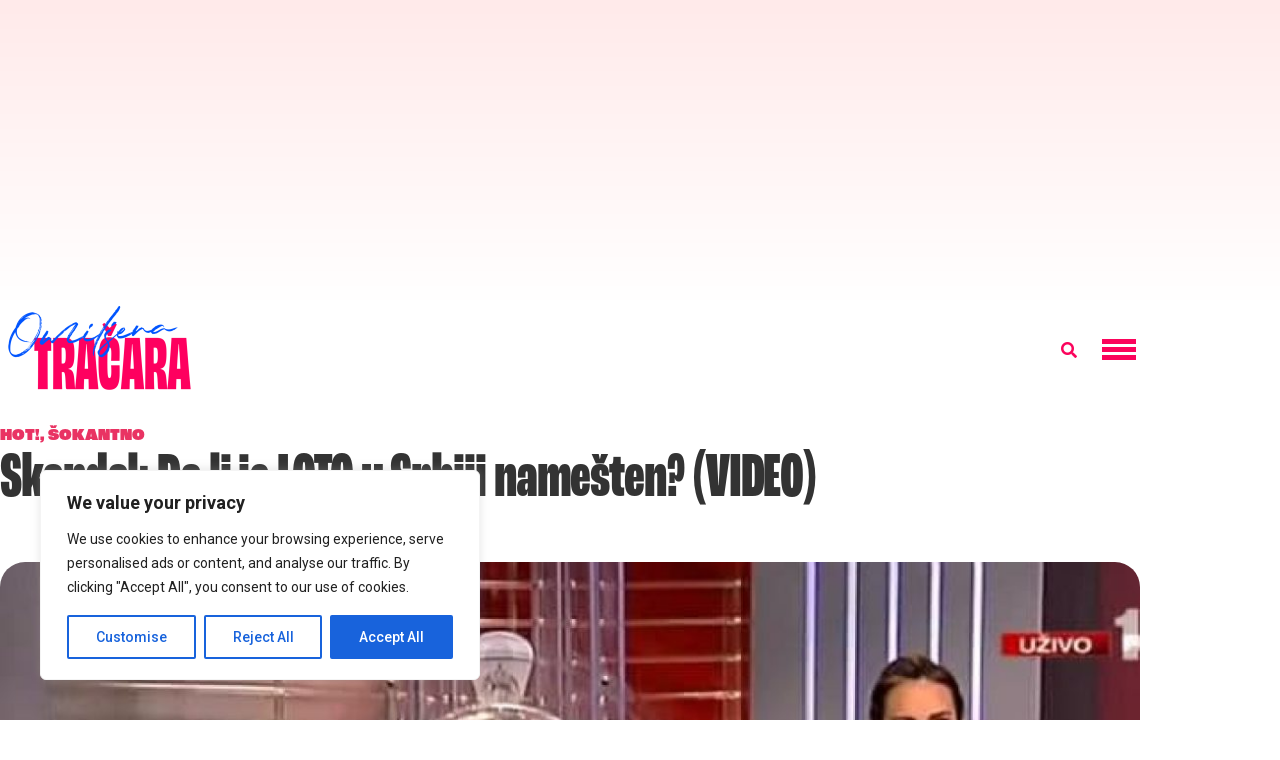

--- FILE ---
content_type: text/html; charset=utf-8
request_url: https://www.google.com/recaptcha/api2/aframe
body_size: 249
content:
<!DOCTYPE HTML><html><head><meta http-equiv="content-type" content="text/html; charset=UTF-8"></head><body><script nonce="J8d-LPZcR0aHPRk58KlsnQ">/** Anti-fraud and anti-abuse applications only. See google.com/recaptcha */ try{var clients={'sodar':'https://pagead2.googlesyndication.com/pagead/sodar?'};window.addEventListener("message",function(a){try{if(a.source===window.parent){var b=JSON.parse(a.data);var c=clients[b['id']];if(c){var d=document.createElement('img');d.src=c+b['params']+'&rc='+(localStorage.getItem("rc::a")?sessionStorage.getItem("rc::b"):"");window.document.body.appendChild(d);sessionStorage.setItem("rc::e",parseInt(sessionStorage.getItem("rc::e")||0)+1);localStorage.setItem("rc::h",'1768751411265');}}}catch(b){}});window.parent.postMessage("_grecaptcha_ready", "*");}catch(b){}</script></body></html>

--- FILE ---
content_type: text/css
request_url: https://tracara.com/wp-content/uploads/elementor/css/post-460668.css?ver=1768266583
body_size: 1015
content:
.elementor-460668 .elementor-element.elementor-element-45a2090:not(.elementor-motion-effects-element-type-background), .elementor-460668 .elementor-element.elementor-element-45a2090 > .elementor-motion-effects-container > .elementor-motion-effects-layer{background-color:transparent;background-image:linear-gradient(180deg, #FFEAEA 0%, #FFFFFF 100%);}.elementor-460668 .elementor-element.elementor-element-45a2090{transition:background 0.3s, border 0.3s, border-radius 0.3s, box-shadow 0.3s;}.elementor-460668 .elementor-element.elementor-element-45a2090 > .elementor-background-overlay{transition:background 0.3s, border-radius 0.3s, opacity 0.3s;}.elementor-460668 .elementor-element.elementor-element-5304afc > .elementor-container > .elementor-column > .elementor-widget-wrap{align-content:center;align-items:center;}.elementor-460668 .elementor-element.elementor-element-5304afc:not(.elementor-motion-effects-element-type-background), .elementor-460668 .elementor-element.elementor-element-5304afc > .elementor-motion-effects-container > .elementor-motion-effects-layer{background-color:#FFFFFF;}.elementor-460668 .elementor-element.elementor-element-5304afc{transition:background 0.3s, border 0.3s, border-radius 0.3s, box-shadow 0.3s;padding:0px 0px 30px 0px;}.elementor-460668 .elementor-element.elementor-element-5304afc > .elementor-background-overlay{transition:background 0.3s, border-radius 0.3s, opacity 0.3s;}.elementor-460668 .elementor-element.elementor-element-20d8b96{text-align:start;}.elementor-bc-flex-widget .elementor-460668 .elementor-element.elementor-element-c9d2512.elementor-column .elementor-widget-wrap{align-items:center;}.elementor-460668 .elementor-element.elementor-element-c9d2512.elementor-column.elementor-element[data-element_type="column"] > .elementor-widget-wrap.elementor-element-populated{align-content:center;align-items:center;}.elementor-460668 .elementor-element.elementor-element-f41e22a > .elementor-widget-container{margin:5px 0px 0px 0px;}.elementor-460668 .elementor-element.elementor-element-f41e22a .elementor-search-form{text-align:right;}.elementor-460668 .elementor-element.elementor-element-f41e22a .elementor-search-form__toggle{--e-search-form-toggle-size:28px;--e-search-form-toggle-color:#fb045c;--e-search-form-toggle-background-color:#FFFFFF00;--e-search-form-toggle-icon-size:calc(57em / 100);--e-search-form-toggle-border-width:0px;}.elementor-460668 .elementor-element.elementor-element-f41e22a.elementor-search-form--skin-full_screen .elementor-search-form__container{background-color:#fb045c;}.elementor-460668 .elementor-element.elementor-element-f41e22a input[type="search"].elementor-search-form__input{font-family:"roc-grotesk", Sans-serif;}.elementor-460668 .elementor-element.elementor-element-f41e22a:not(.elementor-search-form--skin-full_screen) .elementor-search-form__container{border-radius:0px;}.elementor-460668 .elementor-element.elementor-element-f41e22a.elementor-search-form--skin-full_screen input[type="search"].elementor-search-form__input{border-radius:0px;}.elementor-bc-flex-widget .elementor-460668 .elementor-element.elementor-element-9f22490.elementor-column .elementor-widget-wrap{align-items:center;}.elementor-460668 .elementor-element.elementor-element-9f22490.elementor-column.elementor-element[data-element_type="column"] > .elementor-widget-wrap.elementor-element-populated{align-content:center;align-items:center;}.elementor-460668 .elementor-element.elementor-element-a1e2e63 .menu-overlay{background-color:#00E6B1;padding:30px 30px 30px 30px;}.elementor-460668 .elementor-element.elementor-element-a1e2e63 .icon-bars .icon-bar{background-color:#fb045c;height:5px;}.elementor-460668 .elementor-element.elementor-element-a1e2e63 .icon-bars:hover .icon-bar{background-color:#D6FF00;}.elementor-460668 .elementor-element.elementor-element-a1e2e63 .icon-bars{margin-left:auto;width:34px;height:34px;}.elementor-460668 .elementor-element.elementor-element-a1e2e63 .icon-bars .bar-top{margin-top:-8px;}.elementor-460668 .elementor-element.elementor-element-a1e2e63 .icon-bars .bar-bottom{margin-top:8px;}.elementor-460668 .elementor-element.elementor-element-a1e2e63 .content-type-menu a{color:#000000;font-family:"roc-grotesk-compressed", Sans-serif;text-transform:lowercase;}.elementor-460668 .elementor-element.elementor-element-a1e2e63 .content-type-menu a:hover{color:#D6FF00;}.elementor-460668 .elementor-element.elementor-element-a1e2e63 .content-type-menu li{text-align:center;}@media(min-width:768px){.elementor-460668 .elementor-element.elementor-element-c9d2512{width:61.683%;}.elementor-460668 .elementor-element.elementor-element-9f22490{width:4.65%;}}@media(max-width:767px){.elementor-460668 .elementor-element.elementor-element-5304afc{margin-top:0px;margin-bottom:0px;padding:20px 20px 30px 20px;}.elementor-460668 .elementor-element.elementor-element-2adb4ac{width:70%;}.elementor-bc-flex-widget .elementor-460668 .elementor-element.elementor-element-2adb4ac.elementor-column .elementor-widget-wrap{align-items:flex-start;}.elementor-460668 .elementor-element.elementor-element-2adb4ac.elementor-column.elementor-element[data-element_type="column"] > .elementor-widget-wrap.elementor-element-populated{align-content:flex-start;align-items:flex-start;}.elementor-460668 .elementor-element.elementor-element-20d8b96{text-align:start;}.elementor-460668 .elementor-element.elementor-element-c9d2512{width:8%;}.elementor-bc-flex-widget .elementor-460668 .elementor-element.elementor-element-c9d2512.elementor-column .elementor-widget-wrap{align-items:center;}.elementor-460668 .elementor-element.elementor-element-c9d2512.elementor-column.elementor-element[data-element_type="column"] > .elementor-widget-wrap.elementor-element-populated{align-content:center;align-items:center;}.elementor-460668 .elementor-element.elementor-element-c9d2512.elementor-column > .elementor-widget-wrap{justify-content:flex-start;}.elementor-460668 .elementor-element.elementor-element-c9d2512 > .elementor-element-populated{margin:0px 0px 0px 0px;--e-column-margin-right:0px;--e-column-margin-left:0px;padding:0px 0px 0px 0px;}.elementor-460668 .elementor-element.elementor-element-f41e22a > .elementor-widget-container{margin:4px 0px 0px 24px;padding:0px 0px 0px 0px;}.elementor-460668 .elementor-element.elementor-element-f41e22a input[type="search"].elementor-search-form__input{font-size:15px;}.elementor-460668 .elementor-element.elementor-element-9f22490{width:12%;}.elementor-460668 .elementor-element.elementor-element-9f22490.elementor-column > .elementor-widget-wrap{justify-content:center;}.elementor-460668 .elementor-element.elementor-element-a1e2e63 > .elementor-widget-container{margin:0px 0px 0px 27px;}.elementor-460668 .elementor-element.elementor-element-a1e2e63 .content-type-menu a{line-height:1em;}.elementor-460668 .elementor-element.elementor-element-a1e2e63 .content-type-menu li{text-align:center;}}

--- FILE ---
content_type: text/css
request_url: https://tracara.com/wp-content/uploads/elementor/css/post-403950.css?ver=1768266583
body_size: 1539
content:
.elementor-403950 .elementor-element.elementor-element-9e91ffc > .elementor-widget-wrap > .elementor-widget:not(.elementor-widget__width-auto):not(.elementor-widget__width-initial):not(:last-child):not(.elementor-absolute){margin-block-end:0px;}.elementor-403950 .elementor-element.elementor-element-9e91ffc > .elementor-element-populated{margin:0px 0px 0px 0px;--e-column-margin-right:0px;--e-column-margin-left:0px;padding:0px 0px 0px 0px;}.elementor-403950 .elementor-element.elementor-element-f3ecf9d > .elementor-widget-container{margin:0px 0px 0px 0px;padding:0px 0px 0px 0px;}.elementor-403950 .elementor-element.elementor-element-f3ecf9d .elementor-icon-list-icon{width:6px;}.elementor-403950 .elementor-element.elementor-element-f3ecf9d .elementor-icon-list-icon i{font-size:6px;}.elementor-403950 .elementor-element.elementor-element-f3ecf9d .elementor-icon-list-icon svg{--e-icon-list-icon-size:6px;}body:not(.rtl) .elementor-403950 .elementor-element.elementor-element-f3ecf9d .elementor-icon-list-text{padding-left:0px;}body.rtl .elementor-403950 .elementor-element.elementor-element-f3ecf9d .elementor-icon-list-text{padding-right:0px;}.elementor-403950 .elementor-element.elementor-element-f3ecf9d .elementor-icon-list-text, .elementor-403950 .elementor-element.elementor-element-f3ecf9d .elementor-icon-list-text a{color:#E93363;}.elementor-403950 .elementor-element.elementor-element-f3ecf9d .elementor-icon-list-item{font-family:"roc-grotesk", Sans-serif;font-weight:900;text-transform:uppercase;}.elementor-403950 .elementor-element.elementor-element-6c6785a{text-align:start;}.elementor-403950 .elementor-element.elementor-element-6c6785a .elementor-heading-title{font-family:"roc-grotesk-compressed", Sans-serif;font-size:4em;font-weight:700;letter-spacing:-1.1px;}.elementor-403950 .elementor-element.elementor-element-d01e938{margin-top:50px;margin-bottom:50px;}.elementor-403950 .elementor-element.elementor-element-7e8a9af > .elementor-widget-wrap > .elementor-widget:not(.elementor-widget__width-auto):not(.elementor-widget__width-initial):not(:last-child):not(.elementor-absolute){margin-block-end:20px;}.elementor-403950 .elementor-element.elementor-element-7e8a9af > .elementor-element-populated, .elementor-403950 .elementor-element.elementor-element-7e8a9af > .elementor-element-populated > .elementor-background-overlay, .elementor-403950 .elementor-element.elementor-element-7e8a9af > .elementor-background-slideshow{border-radius:25px 25px 25px 25px;}.elementor-403950 .elementor-element.elementor-element-7e8a9af > .elementor-element-populated{margin:0px 0px 0px 0px;--e-column-margin-right:0px;--e-column-margin-left:0px;padding:0px 0px 0px 0px;}.elementor-403950 .elementor-element.elementor-element-df798b6 > .elementor-widget-container{margin:0px 0px 0px 0px;padding:0px 0px 0px 0px;}.elementor-403950 .elementor-element.elementor-element-df798b6 img{border-radius:25px 25px 25px 25px;}.elementor-403950 .elementor-element.elementor-element-30d06e1d{transition:background 0.3s, border 0.3s, border-radius 0.3s, box-shadow 0.3s;margin-top:24px;margin-bottom:24px;}.elementor-403950 .elementor-element.elementor-element-30d06e1d > .elementor-background-overlay{transition:background 0.3s, border-radius 0.3s, opacity 0.3s;}.elementor-403950 .elementor-element.elementor-element-1229d3fc{color:#000000;font-family:"Manrope", Sans-serif;font-size:18px;font-weight:500;line-height:1.6em;letter-spacing:0px;word-spacing:0em;}.elementor-403950 .elementor-element.elementor-element-feb6391 > .elementor-widget-container{padding:10px 0px 0px 0px;}.elementor-403950 .elementor-element.elementor-element-feb6391 .elementor-icon-list-icon{width:14px;}.elementor-403950 .elementor-element.elementor-element-feb6391 .elementor-icon-list-icon i{font-size:14px;}.elementor-403950 .elementor-element.elementor-element-feb6391 .elementor-icon-list-icon svg{--e-icon-list-icon-size:14px;}.elementor-403950 .elementor-element.elementor-element-feb6391 .elementor-icon-list-text, .elementor-403950 .elementor-element.elementor-element-feb6391 .elementor-icon-list-text a{color:#767676;}.elementor-403950 .elementor-element.elementor-element-feb6391 .elementor-icon-list-item{font-family:"obviously", Sans-serif;font-size:10px;text-transform:uppercase;}.elementor-403950 .elementor-element.elementor-element-b148796{text-align:center;}.elementor-403950 .elementor-element.elementor-element-b148796 .elementor-heading-title{font-family:"roc-grotesk-compressed", Sans-serif;font-size:80px;font-weight:300;}.elementor-403950 .elementor-element.elementor-element-7f6b059 .elementor-heading-title{font-family:"roc-grotesk-compressed", Sans-serif;font-size:40px;font-weight:700;}.elementor-403950 .elementor-element.elementor-element-74d40ce{--grid-row-gap:25px;--grid-column-gap:25px;}.elementor-403950 .elementor-element.elementor-element-74d40ce .elementor-posts-container .elementor-post__thumbnail{padding-bottom:calc( 0.66 * 100% );}.elementor-403950 .elementor-element.elementor-element-74d40ce:after{content:"0.66";}.elementor-403950 .elementor-element.elementor-element-74d40ce .elementor-post__thumbnail__link{width:100%;}.elementor-403950 .elementor-element.elementor-element-74d40ce .elementor-post__thumbnail{border-radius:15px 15px 15px 15px;}.elementor-403950 .elementor-element.elementor-element-74d40ce.elementor-posts--thumbnail-left .elementor-post__thumbnail__link{margin-right:20px;}.elementor-403950 .elementor-element.elementor-element-74d40ce.elementor-posts--thumbnail-right .elementor-post__thumbnail__link{margin-left:20px;}.elementor-403950 .elementor-element.elementor-element-74d40ce.elementor-posts--thumbnail-top .elementor-post__thumbnail__link{margin-bottom:20px;}.elementor-403950 .elementor-element.elementor-element-74d40ce .elementor-post__title, .elementor-403950 .elementor-element.elementor-element-74d40ce .elementor-post__title a{color:#000000;font-family:"roc-grotesk", Sans-serif;font-size:18px;font-weight:500;line-height:1em;}.elementor-403950 .elementor-element.elementor-element-74d40ce .elementor-post__title{-webkit-text-stroke-width:0px;stroke-width:0px;-webkit-text-stroke-color:#000;stroke:#000;}.elementor-403950 .elementor-element.elementor-element-d951b31 .elementor-heading-title{font-family:"roc-grotesk-compressed", Sans-serif;font-size:40px;font-weight:700;}.elementor-403950 .elementor-element.elementor-element-27b629a{--grid-row-gap:25px;--grid-column-gap:25px;}.elementor-403950 .elementor-element.elementor-element-27b629a .elementor-posts-container .elementor-post__thumbnail{padding-bottom:calc( 0.66 * 100% );}.elementor-403950 .elementor-element.elementor-element-27b629a:after{content:"0.66";}.elementor-403950 .elementor-element.elementor-element-27b629a .elementor-post__thumbnail__link{width:100%;}.elementor-403950 .elementor-element.elementor-element-27b629a .elementor-post__thumbnail{border-radius:15px 15px 15px 15px;}.elementor-403950 .elementor-element.elementor-element-27b629a.elementor-posts--thumbnail-left .elementor-post__thumbnail__link{margin-right:20px;}.elementor-403950 .elementor-element.elementor-element-27b629a.elementor-posts--thumbnail-right .elementor-post__thumbnail__link{margin-left:20px;}.elementor-403950 .elementor-element.elementor-element-27b629a.elementor-posts--thumbnail-top .elementor-post__thumbnail__link{margin-bottom:20px;}.elementor-403950 .elementor-element.elementor-element-27b629a .elementor-post__title, .elementor-403950 .elementor-element.elementor-element-27b629a .elementor-post__title a{color:#000000;font-family:"roc-grotesk", Sans-serif;font-size:18px;font-weight:500;line-height:1em;}.elementor-403950 .elementor-element.elementor-element-27b629a .elementor-post__title{-webkit-text-stroke-width:0px;stroke-width:0px;-webkit-text-stroke-color:#000;stroke:#000;}@media(min-width:768px){.elementor-403950 .elementor-element.elementor-element-7e8a9af{width:100%;}}@media(max-width:767px){.elementor-403950 .elementor-element.elementor-element-48c5e09{padding:0px 10px 0px 10px;}.elementor-403950 .elementor-element.elementor-element-6c6785a .elementor-heading-title{font-size:2.8em;letter-spacing:-0.5px;}.elementor-403950 .elementor-element.elementor-element-d01e938{margin-top:010px;margin-bottom:0px;padding:0px 0px 0px 0px;}.elementor-403950 .elementor-element.elementor-element-df798b6 img{border-radius:0px 0px 0px 0px;}.elementor-403950 .elementor-element.elementor-element-30d06e1d{margin-top:0px;margin-bottom:0px;}.elementor-403950 .elementor-element.elementor-element-b148796 .elementor-heading-title{font-size:25vw;}.elementor-403950 .elementor-element.elementor-element-74d40ce .elementor-posts-container .elementor-post__thumbnail{padding-bottom:calc( 0.5 * 100% );}.elementor-403950 .elementor-element.elementor-element-74d40ce:after{content:"0.5";}.elementor-403950 .elementor-element.elementor-element-74d40ce .elementor-post__thumbnail__link{width:100%;}.elementor-403950 .elementor-element.elementor-element-27b629a .elementor-posts-container .elementor-post__thumbnail{padding-bottom:calc( 0.5 * 100% );}.elementor-403950 .elementor-element.elementor-element-27b629a:after{content:"0.5";}.elementor-403950 .elementor-element.elementor-element-27b629a .elementor-post__thumbnail__link{width:100%;}}/* Start custom CSS for theme-post-content, class: .elementor-element-1229d3fc */.clanak a {
    color: #0054fe;
    text-decoration: underline}
    
.clanak a:hover{
    color: #fe005f;
    text-decoration: underline}
    
    .wp-caption-text {
    margin: 0;
		padding-top: 5px;
}
figcaption {
	font-family: Roc Grotesk;
    font-size: 16px;
    color: #9d9d9d;
    line-height: 1.4;
    font-style: normal;
    font-weight: 300;
}

figcaption:not(:empty):before, .wp-caption-text:before {
    display: inline-block;
    width: 30px;
    height: 0.3em;
    margin-right: 7px;
    content: '';
    border-top: 1px solid #e1e0e0;
}/* End custom CSS */
/* Start custom CSS for posts, class: .elementor-element-74d40ce */.elementor-element.elementor-element-74d40ce .elementor-post__title a:hover {
    color: #1AE7A2;
    -webkit-transition: all 0.3s ease-in-out;
    -moz-transition: all 0.3s ease-in-out;
    -ms-transition: all 0.3s ease-in-out;
    -o-transition: all 0.3s ease-in-out;
    transition: all 0.3s ease-in-out;
}/* End custom CSS */
/* Start custom CSS for posts, class: .elementor-element-27b629a */.elementor-element.elementor-element-74d40ce .elementor-post__title a:hover {
    color: #1AE7A2;
    -webkit-transition: all 0.3s ease-in-out;
    -moz-transition: all 0.3s ease-in-out;
    -ms-transition: all 0.3s ease-in-out;
    -o-transition: all 0.3s ease-in-out;
    transition: all 0.3s ease-in-out;
}/* End custom CSS */
/* Start custom CSS */ul {

   list-style: none;
padding: 0px;
}/* End custom CSS */

--- FILE ---
content_type: application/javascript; charset=utf-8
request_url: https://fundingchoicesmessages.google.com/f/AGSKWxXdCS1D4qSP8E7Bdr1O8lUgspeXzn_dH87o6ZXTAgIKq1ExwzzaOoRnuXXRUiUH8jZwqxwEJMcabe_n2KEamcPwqZLR8NQ9aouapEN16WmOpEjK8BtPcl5sG1bFWzI0WA0yuBDadpztPrcSG-UQrL4yvpSBkG6Wo9o5O5ekj-Me7Ynjrcj8_NyVgMeX/_/resources/ads_-sponsored-links-/ads-segmentjs./adrot_/adtext.
body_size: -1289
content:
window['6579d9f2-3359-45f8-b93a-219a349af7ae'] = true;